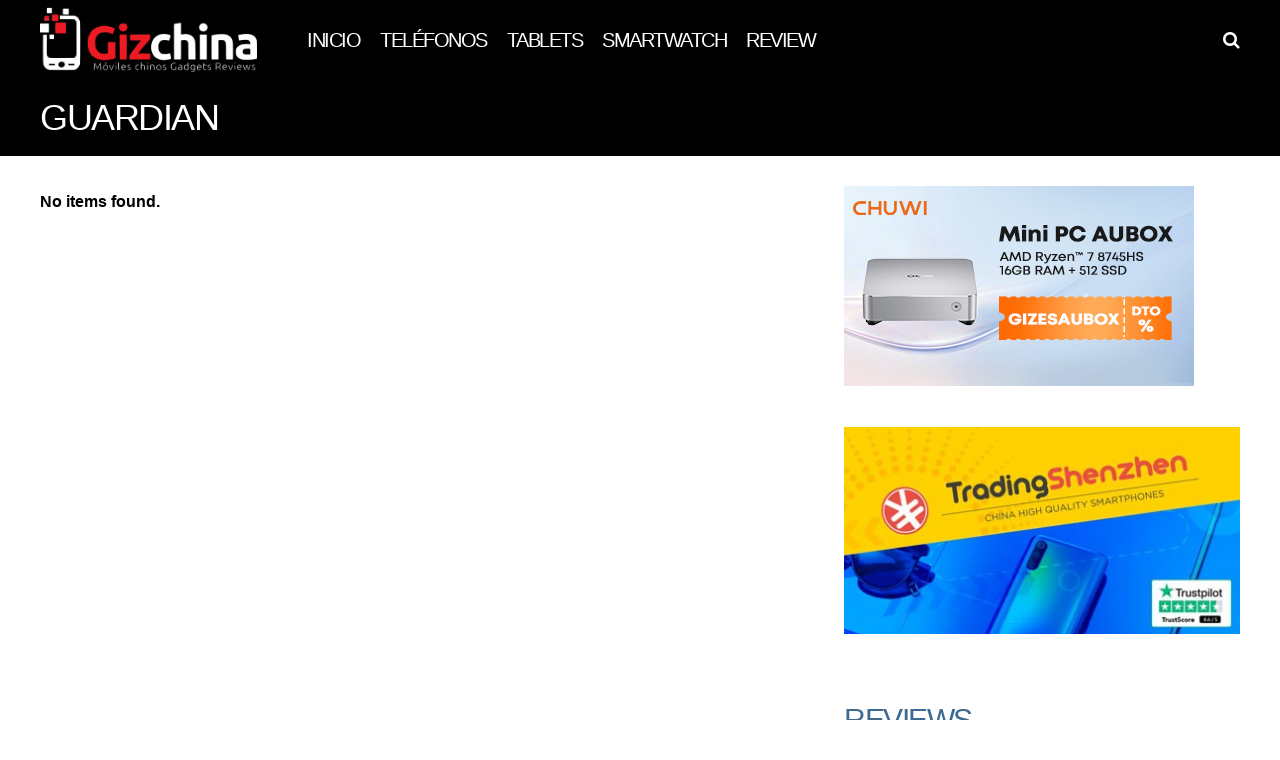

--- FILE ---
content_type: text/html; charset=UTF-8
request_url: https://gizchina.es/tag/guardian/
body_size: 18571
content:
<!DOCTYPE html><html lang="es" prefix="og: https://ogp.me/ns#"><head><script data-no-optimize="1">var litespeed_docref=sessionStorage.getItem("litespeed_docref");litespeed_docref&&(Object.defineProperty(document,"referrer",{get:function(){return litespeed_docref}}),sessionStorage.removeItem("litespeed_docref"));</script> <meta charset="UTF-8"><meta name="viewport" content="width=device-width, initial-scale=1"><style>img:is([sizes="auto" i], [sizes^="auto," i]) { contain-intrinsic-size: 3000px 1500px }</style><title>guardian archivos - GizChina.es</title><meta name="robots" content="follow, noindex"/><meta property="og:locale" content="es_ES" /><meta property="og:type" content="article" /><meta property="og:title" content="guardian archivos - GizChina.es" /><meta property="og:url" content="https://gizchina.es/tag/guardian/" /><meta property="og:site_name" content="Gizchina.es" /><meta property="og:image" content="https://gizchina.b-cdn.net/wp-content/uploads/2024/09/gizchinaaf.jpg" /><meta property="og:image:secure_url" content="https://gizchina.b-cdn.net/wp-content/uploads/2024/09/gizchinaaf.jpg" /><meta property="og:image:width" content="1200" /><meta property="og:image:height" content="402" /><meta property="og:image:alt" content="Logo Gizchina.es" /><meta property="og:image:type" content="image/jpeg" /><meta name="twitter:card" content="summary_large_image" /><meta name="twitter:title" content="guardian archivos - GizChina.es" /><meta name="twitter:image" content="https://gizchina.b-cdn.net/wp-content/uploads/2024/09/gizchinaaf.jpg" /> <script type="application/ld+json" class="rank-math-schema-pro">{"@context":"https://schema.org","@graph":[{"@type":"Person","@id":"https://gizchina.es/#person","name":"Gizchina.es","image":{"@type":"ImageObject","@id":"https://gizchina.es/#logo","url":"https://gizchina.b-cdn.net/wp-content/uploads/2024/09/gizchinaaf-cuadrado-transparente.png","contentUrl":"https://gizchina.b-cdn.net/wp-content/uploads/2024/09/gizchinaaf-cuadrado-transparente.png","caption":"Gizchina.es","inLanguage":"es","width":"1200","height":"1200"}},{"@type":"WebSite","@id":"https://gizchina.es/#website","url":"https://gizchina.es","name":"Gizchina.es","alternateName":"Gizchina","publisher":{"@id":"https://gizchina.es/#person"},"inLanguage":"es"},{"@type":"CollectionPage","@id":"https://gizchina.es/tag/guardian/#webpage","url":"https://gizchina.es/tag/guardian/","name":"guardian archivos - GizChina.es","isPartOf":{"@id":"https://gizchina.es/#website"},"inLanguage":"es"}]}</script> <link rel='dns-prefetch' href='//secure.gravatar.com' /><link rel='dns-prefetch' href='//www.googletagmanager.com' /><link rel='dns-prefetch' href='//stats.wp.com' /><link rel='dns-prefetch' href='//fonts.googleapis.com' /><link rel='dns-prefetch' href='//v0.wordpress.com' /><link rel='preconnect' href='https://gizchina.b-cdn.net' /><link rel='preconnect' href='https://fonts.gstatic.com' crossorigin /><link rel="alternate" type="application/rss+xml" title="GizChina.es &raquo; Feed" href="https://gizchina.es/feed/" /><link rel="alternate" type="application/rss+xml" title="GizChina.es &raquo; Feed de los comentarios" href="https://gizchina.es/comments/feed/" /> <script id="wpp-js" type="litespeed/javascript" data-src="https://gizchina.b-cdn.net/wp-content/plugins/wordpress-popular-posts/assets/js/wpp.min.js?ver=7.3.6" data-sampling="0" data-sampling-rate="100" data-api-url="https://gizchina.es/wp-json/wordpress-popular-posts" data-post-id="0" data-token="0c6eaadbc4" data-lang="0" data-debug="0"></script> <link rel="alternate" type="application/rss+xml" title="GizChina.es &raquo; Etiqueta guardian del feed" href="https://gizchina.es/tag/guardian/feed/" /><link data-optimized="2" rel="stylesheet" href="https://gizchina.b-cdn.net/wp-content/litespeed/css/c09e03953b9b741116588033c3a3b290.css?ver=8ac22" /><style id='classic-theme-styles-inline-css' type='text/css'>/*! This file is auto-generated */
.wp-block-button__link{color:#fff;background-color:#32373c;border-radius:9999px;box-shadow:none;text-decoration:none;padding:calc(.667em + 2px) calc(1.333em + 2px);font-size:1.125em}.wp-block-file__button{background:#32373c;color:#fff;text-decoration:none}</style><style id='wptelegram_widget-blocks-0-inline-css' type='text/css'>:root {--wptelegram-widget-join-link-bg-color: #389ce9;--wptelegram-widget-join-link-color: #fff}</style><style id='jetpack-sharing-buttons-style-inline-css' type='text/css'>.jetpack-sharing-buttons__services-list{display:flex;flex-direction:row;flex-wrap:wrap;gap:0;list-style-type:none;margin:5px;padding:0}.jetpack-sharing-buttons__services-list.has-small-icon-size{font-size:12px}.jetpack-sharing-buttons__services-list.has-normal-icon-size{font-size:16px}.jetpack-sharing-buttons__services-list.has-large-icon-size{font-size:24px}.jetpack-sharing-buttons__services-list.has-huge-icon-size{font-size:36px}@media print{.jetpack-sharing-buttons__services-list{display:none!important}}.editor-styles-wrapper .wp-block-jetpack-sharing-buttons{gap:0;padding-inline-start:0}ul.jetpack-sharing-buttons__services-list.has-background{padding:1.25em 2.375em}</style><style id='global-styles-inline-css' type='text/css'>:root{--wp--preset--aspect-ratio--square: 1;--wp--preset--aspect-ratio--4-3: 4/3;--wp--preset--aspect-ratio--3-4: 3/4;--wp--preset--aspect-ratio--3-2: 3/2;--wp--preset--aspect-ratio--2-3: 2/3;--wp--preset--aspect-ratio--16-9: 16/9;--wp--preset--aspect-ratio--9-16: 9/16;--wp--preset--color--black: #000000;--wp--preset--color--cyan-bluish-gray: #abb8c3;--wp--preset--color--white: #ffffff;--wp--preset--color--pale-pink: #f78da7;--wp--preset--color--vivid-red: #cf2e2e;--wp--preset--color--luminous-vivid-orange: #ff6900;--wp--preset--color--luminous-vivid-amber: #fcb900;--wp--preset--color--light-green-cyan: #7bdcb5;--wp--preset--color--vivid-green-cyan: #00d084;--wp--preset--color--pale-cyan-blue: #8ed1fc;--wp--preset--color--vivid-cyan-blue: #0693e3;--wp--preset--color--vivid-purple: #9b51e0;--wp--preset--gradient--vivid-cyan-blue-to-vivid-purple: linear-gradient(135deg,rgba(6,147,227,1) 0%,rgb(155,81,224) 100%);--wp--preset--gradient--light-green-cyan-to-vivid-green-cyan: linear-gradient(135deg,rgb(122,220,180) 0%,rgb(0,208,130) 100%);--wp--preset--gradient--luminous-vivid-amber-to-luminous-vivid-orange: linear-gradient(135deg,rgba(252,185,0,1) 0%,rgba(255,105,0,1) 100%);--wp--preset--gradient--luminous-vivid-orange-to-vivid-red: linear-gradient(135deg,rgba(255,105,0,1) 0%,rgb(207,46,46) 100%);--wp--preset--gradient--very-light-gray-to-cyan-bluish-gray: linear-gradient(135deg,rgb(238,238,238) 0%,rgb(169,184,195) 100%);--wp--preset--gradient--cool-to-warm-spectrum: linear-gradient(135deg,rgb(74,234,220) 0%,rgb(151,120,209) 20%,rgb(207,42,186) 40%,rgb(238,44,130) 60%,rgb(251,105,98) 80%,rgb(254,248,76) 100%);--wp--preset--gradient--blush-light-purple: linear-gradient(135deg,rgb(255,206,236) 0%,rgb(152,150,240) 100%);--wp--preset--gradient--blush-bordeaux: linear-gradient(135deg,rgb(254,205,165) 0%,rgb(254,45,45) 50%,rgb(107,0,62) 100%);--wp--preset--gradient--luminous-dusk: linear-gradient(135deg,rgb(255,203,112) 0%,rgb(199,81,192) 50%,rgb(65,88,208) 100%);--wp--preset--gradient--pale-ocean: linear-gradient(135deg,rgb(255,245,203) 0%,rgb(182,227,212) 50%,rgb(51,167,181) 100%);--wp--preset--gradient--electric-grass: linear-gradient(135deg,rgb(202,248,128) 0%,rgb(113,206,126) 100%);--wp--preset--gradient--midnight: linear-gradient(135deg,rgb(2,3,129) 0%,rgb(40,116,252) 100%);--wp--preset--font-size--small: 13px;--wp--preset--font-size--medium: 20px;--wp--preset--font-size--large: 36px;--wp--preset--font-size--x-large: 42px;--wp--preset--spacing--20: 0.44rem;--wp--preset--spacing--30: 0.67rem;--wp--preset--spacing--40: 1rem;--wp--preset--spacing--50: 1.5rem;--wp--preset--spacing--60: 2.25rem;--wp--preset--spacing--70: 3.38rem;--wp--preset--spacing--80: 5.06rem;--wp--preset--shadow--natural: 6px 6px 9px rgba(0, 0, 0, 0.2);--wp--preset--shadow--deep: 12px 12px 50px rgba(0, 0, 0, 0.4);--wp--preset--shadow--sharp: 6px 6px 0px rgba(0, 0, 0, 0.2);--wp--preset--shadow--outlined: 6px 6px 0px -3px rgba(255, 255, 255, 1), 6px 6px rgba(0, 0, 0, 1);--wp--preset--shadow--crisp: 6px 6px 0px rgba(0, 0, 0, 1);}:where(.is-layout-flex){gap: 0.5em;}:where(.is-layout-grid){gap: 0.5em;}body .is-layout-flex{display: flex;}.is-layout-flex{flex-wrap: wrap;align-items: center;}.is-layout-flex > :is(*, div){margin: 0;}body .is-layout-grid{display: grid;}.is-layout-grid > :is(*, div){margin: 0;}:where(.wp-block-columns.is-layout-flex){gap: 2em;}:where(.wp-block-columns.is-layout-grid){gap: 2em;}:where(.wp-block-post-template.is-layout-flex){gap: 1.25em;}:where(.wp-block-post-template.is-layout-grid){gap: 1.25em;}.has-black-color{color: var(--wp--preset--color--black) !important;}.has-cyan-bluish-gray-color{color: var(--wp--preset--color--cyan-bluish-gray) !important;}.has-white-color{color: var(--wp--preset--color--white) !important;}.has-pale-pink-color{color: var(--wp--preset--color--pale-pink) !important;}.has-vivid-red-color{color: var(--wp--preset--color--vivid-red) !important;}.has-luminous-vivid-orange-color{color: var(--wp--preset--color--luminous-vivid-orange) !important;}.has-luminous-vivid-amber-color{color: var(--wp--preset--color--luminous-vivid-amber) !important;}.has-light-green-cyan-color{color: var(--wp--preset--color--light-green-cyan) !important;}.has-vivid-green-cyan-color{color: var(--wp--preset--color--vivid-green-cyan) !important;}.has-pale-cyan-blue-color{color: var(--wp--preset--color--pale-cyan-blue) !important;}.has-vivid-cyan-blue-color{color: var(--wp--preset--color--vivid-cyan-blue) !important;}.has-vivid-purple-color{color: var(--wp--preset--color--vivid-purple) !important;}.has-black-background-color{background-color: var(--wp--preset--color--black) !important;}.has-cyan-bluish-gray-background-color{background-color: var(--wp--preset--color--cyan-bluish-gray) !important;}.has-white-background-color{background-color: var(--wp--preset--color--white) !important;}.has-pale-pink-background-color{background-color: var(--wp--preset--color--pale-pink) !important;}.has-vivid-red-background-color{background-color: var(--wp--preset--color--vivid-red) !important;}.has-luminous-vivid-orange-background-color{background-color: var(--wp--preset--color--luminous-vivid-orange) !important;}.has-luminous-vivid-amber-background-color{background-color: var(--wp--preset--color--luminous-vivid-amber) !important;}.has-light-green-cyan-background-color{background-color: var(--wp--preset--color--light-green-cyan) !important;}.has-vivid-green-cyan-background-color{background-color: var(--wp--preset--color--vivid-green-cyan) !important;}.has-pale-cyan-blue-background-color{background-color: var(--wp--preset--color--pale-cyan-blue) !important;}.has-vivid-cyan-blue-background-color{background-color: var(--wp--preset--color--vivid-cyan-blue) !important;}.has-vivid-purple-background-color{background-color: var(--wp--preset--color--vivid-purple) !important;}.has-black-border-color{border-color: var(--wp--preset--color--black) !important;}.has-cyan-bluish-gray-border-color{border-color: var(--wp--preset--color--cyan-bluish-gray) !important;}.has-white-border-color{border-color: var(--wp--preset--color--white) !important;}.has-pale-pink-border-color{border-color: var(--wp--preset--color--pale-pink) !important;}.has-vivid-red-border-color{border-color: var(--wp--preset--color--vivid-red) !important;}.has-luminous-vivid-orange-border-color{border-color: var(--wp--preset--color--luminous-vivid-orange) !important;}.has-luminous-vivid-amber-border-color{border-color: var(--wp--preset--color--luminous-vivid-amber) !important;}.has-light-green-cyan-border-color{border-color: var(--wp--preset--color--light-green-cyan) !important;}.has-vivid-green-cyan-border-color{border-color: var(--wp--preset--color--vivid-green-cyan) !important;}.has-pale-cyan-blue-border-color{border-color: var(--wp--preset--color--pale-cyan-blue) !important;}.has-vivid-cyan-blue-border-color{border-color: var(--wp--preset--color--vivid-cyan-blue) !important;}.has-vivid-purple-border-color{border-color: var(--wp--preset--color--vivid-purple) !important;}.has-vivid-cyan-blue-to-vivid-purple-gradient-background{background: var(--wp--preset--gradient--vivid-cyan-blue-to-vivid-purple) !important;}.has-light-green-cyan-to-vivid-green-cyan-gradient-background{background: var(--wp--preset--gradient--light-green-cyan-to-vivid-green-cyan) !important;}.has-luminous-vivid-amber-to-luminous-vivid-orange-gradient-background{background: var(--wp--preset--gradient--luminous-vivid-amber-to-luminous-vivid-orange) !important;}.has-luminous-vivid-orange-to-vivid-red-gradient-background{background: var(--wp--preset--gradient--luminous-vivid-orange-to-vivid-red) !important;}.has-very-light-gray-to-cyan-bluish-gray-gradient-background{background: var(--wp--preset--gradient--very-light-gray-to-cyan-bluish-gray) !important;}.has-cool-to-warm-spectrum-gradient-background{background: var(--wp--preset--gradient--cool-to-warm-spectrum) !important;}.has-blush-light-purple-gradient-background{background: var(--wp--preset--gradient--blush-light-purple) !important;}.has-blush-bordeaux-gradient-background{background: var(--wp--preset--gradient--blush-bordeaux) !important;}.has-luminous-dusk-gradient-background{background: var(--wp--preset--gradient--luminous-dusk) !important;}.has-pale-ocean-gradient-background{background: var(--wp--preset--gradient--pale-ocean) !important;}.has-electric-grass-gradient-background{background: var(--wp--preset--gradient--electric-grass) !important;}.has-midnight-gradient-background{background: var(--wp--preset--gradient--midnight) !important;}.has-small-font-size{font-size: var(--wp--preset--font-size--small) !important;}.has-medium-font-size{font-size: var(--wp--preset--font-size--medium) !important;}.has-large-font-size{font-size: var(--wp--preset--font-size--large) !important;}.has-x-large-font-size{font-size: var(--wp--preset--font-size--x-large) !important;}
:where(.wp-block-post-template.is-layout-flex){gap: 1.25em;}:where(.wp-block-post-template.is-layout-grid){gap: 1.25em;}
:where(.wp-block-columns.is-layout-flex){gap: 2em;}:where(.wp-block-columns.is-layout-grid){gap: 2em;}
:root :where(.wp-block-pullquote){font-size: 1.5em;line-height: 1.6;}</style><style id='wp-polls-inline-css' type='text/css'>.wp-polls .pollbar {
	margin: 1px;
	font-size: 6px;
	line-height: 8px;
	height: 8px;
	background-image: url('https://gizchina.b-cdn.net/wp-content/plugins/wp-polls/images/default/pollbg.gif');
	border: 1px solid #c8c8c8;
}</style><style id='ghostpool-style-inline-css' type='text/css'>#gp-desktop-nav .menu li.gp-megamenu > .sub-menu,#gp-desktop-nav .menu li.gp-tab-content-menu .sub-menu,#gp-desktop-nav .menu li.gp-content-menu .sub-menu {left: -247px;} #gp-main-header{height:80px;}.gp-active,.gp-theme #bbpress-forums .status-closed a{color: #000;}#gp-footer{background: -webkit-linear-gradient(left, #000 0%, #000 50%, #545454 51%, #545454 100%);background: linear-gradient(to right, #000 0%, #000 50%, #545454 51%, #545454 100%);}body:not(.gp-has-hub-header) #gp-page-header-video{padding-bottom: 130px;}#gp-cart-nav .widget_shopping_cart .cart_list li a.remove{color:#fff!important;}#gp-cart-nav .widget_shopping_cart .cart_list li a.remove:hover{color:#fed766!important;}@media only screen and (min-width: 1083px){
			.gp-header-overlay #gp-homepage-slider{margin-top: -80px;}
		}@media only screen and (max-width: 1023px){
			#gp-main-header{height:50px;}
		}@media only screen and (max-width: 767px){
		
				.gp-theme .gp-entry-title.gp-single-title{font-size:40px; line-height:42px; letter-spacing:-2.5px;} .gp-theme .gp-entry-header .gp-subtitle{font-size:20px; line-height:30px; letter-spacing:0px;}}</style><link rel="preload" as="style" href="https://fonts.googleapis.com/css?family=Open%20Sans:400,300,600%7CUnica%20One:400&#038;subset=latin&#038;display=swap&#038;ver=6.8.3" /><noscript><link rel="stylesheet" href="https://fonts.googleapis.com/css?family=Open%20Sans:400,300,600%7CUnica%20One:400&#038;subset=latin&#038;display=swap&#038;ver=6.8.3" /></noscript><script type="litespeed/javascript" data-src="https://gizchina.b-cdn.net/wp-includes/js/jquery/jquery.min.js" id="jquery-core-js"></script> <script id="ghostpool-voting-js-extra" type="litespeed/javascript">var ghostpool_voting={"ajaxurl":"https:\/\/gizchina.es\/wp-admin\/admin-ajax.php","nonce":"5aabbd55fc"}</script> 
 <script type="litespeed/javascript" data-src="https://www.googletagmanager.com/gtag/js?id=GT-57V7Q7L" id="google_gtagjs-js"></script> <script id="google_gtagjs-js-after" type="litespeed/javascript">window.dataLayer=window.dataLayer||[];function gtag(){dataLayer.push(arguments)}
gtag("set","linker",{"domains":["gizchina.es"]});gtag("js",new Date());gtag("set","developer_id.dZTNiMT",!0);gtag("config","GT-57V7Q7L")</script> <script></script><link rel="https://api.w.org/" href="https://gizchina.es/wp-json/" /><link rel="alternate" title="JSON" type="application/json" href="https://gizchina.es/wp-json/wp/v2/tags/920" /><link rel="EditURI" type="application/rsd+xml" title="RSD" href="https://gizchina.es/xmlrpc.php?rsd" /><meta name="generator" content="WordPress 6.8.3" /><meta name="generator" content="Site Kit by Google 1.170.0" /> <script src="https://cdn.onesignal.com/sdks/web/v16/OneSignalSDK.page.js" defer></script> <script type="litespeed/javascript">window.OneSignalDeferred=window.OneSignalDeferred||[];OneSignalDeferred.push(async function(OneSignal){await OneSignal.init({appId:"bfa56206-aa07-41a5-a5f2-0986026d656e",serviceWorkerOverrideForTypical:!0,path:"https://gizchina.es/wp-content/plugins/onesignal-free-web-push-notifications/sdk_files/",serviceWorkerParam:{scope:"/wp-content/plugins/onesignal-free-web-push-notifications/sdk_files/push/onesignal/"},serviceWorkerPath:"OneSignalSDKWorker.js",})});if(navigator.serviceWorker){navigator.serviceWorker.getRegistrations().then((registrations)=>{registrations.forEach((registration)=>{if(registration.active&&registration.active.scriptURL.includes('OneSignalSDKWorker.js.php')){registration.unregister().then((success)=>{if(success){console.log('OneSignalSW: Successfully unregistered:',registration.active.scriptURL)}else{console.log('OneSignalSW: Failed to unregister:',registration.active.scriptURL)}})}})}).catch((error)=>{console.error('Error fetching service worker registrations:',error)})}</script> <style>img#wpstats{display:none}</style><style id="wpp-loading-animation-styles">@-webkit-keyframes bgslide{from{background-position-x:0}to{background-position-x:-200%}}@keyframes bgslide{from{background-position-x:0}to{background-position-x:-200%}}.wpp-widget-block-placeholder,.wpp-shortcode-placeholder{margin:0 auto;width:60px;height:3px;background:#dd3737;background:linear-gradient(90deg,#dd3737 0%,#571313 10%,#dd3737 100%);background-size:200% auto;border-radius:3px;-webkit-animation:bgslide 1s infinite linear;animation:bgslide 1s infinite linear}</style><meta name="generator" content="Redux 4.4.11" /><meta name="generator" content="Powered by WPBakery Page Builder - drag and drop page builder for WordPress."/><style id="ghostpool_huber-dynamic-css" title="dynamic-css" class="redux-options-output">#gp-footer-image img{margin-top:0px;margin-right:0px;margin-bottom:-1px;margin-left:0px;}.gp-rating-color-1{background-color:#20dddb;}.gp-rating-color-2{background-color:#20dd7d;}.gp-rating-color-3{background-color:#fab43b;}.gp-rating-color-4{background-color:#fe7449;}.gp-rating-color-5{background-color:#fe4a49;}.gp-rating-slider-wrapper .gp-rating-unrated{background-image:url('https://gizchina.b-cdn.net/wp-content/themes/huber/lib/images/user-rating-slider-unrated.png');}.gp-rating-slider-wrapper .gp-rating-hover{background-image:url('https://gizchina.b-cdn.net/wp-content/themes/huber/lib/images/user-rating-slider-hover.png');}.gp-rating-slider-wrapper .gp-rating-rated{background-image:url('https://gizchina.b-cdn.net/wp-content/themes/huber/lib/images/user-rating-slider-rated.png');}body{background-color:#fff;}#gp-content-wrapper,#gp-content,#gp-hub-tabs .gp-container{background-color:#fff;}.gp-fullwidth-page-header:not(.gp-has-hub-header) #gp-content-wrapper{margin-top:-100px;}body{font-family:"Open Sans",Arial, Helvetica, sans-serif;text-transform:none;line-height:32px;letter-spacing:0px;font-weight:400;font-style:normal;color:#000;font-size:16px;}a{color:#fe4a49;}a:hover{color:#000;}h1{font-family:"Unica One",Arial, Helvetica, sans-serif;text-transform:uppercase;line-height:52px;letter-spacing:-1.5px;font-weight:400;font-style:normal;color:#000;font-size:48px;}h2{font-family:"Unica One",Arial, Helvetica, sans-serif;text-transform:uppercase;line-height:40px;letter-spacing:-1.5px;font-weight:400;font-style:normal;color:#000;font-size:36px;}h3{font-family:"Unica One",Arial, Helvetica, sans-serif;text-transform:uppercase;line-height:28px;letter-spacing:-1.5px;font-weight:400;font-style:normal;color:#000;font-size:24px;}h4{font-family:"Unica One",Arial, Helvetica, sans-serif;text-transform:uppercase;line-height:24px;letter-spacing:-1.5px;font-weight:400;font-style:normal;color:#000;font-size:20px;}h5{font-family:"Unica One",Arial, Helvetica, sans-serif;text-transform:uppercase;line-height:18px;letter-spacing:0px;font-weight:400;font-style:normal;color:#000;font-size:14px;}h6{font-family:"Unica One",Arial, Helvetica, sans-serif;text-transform:uppercase;line-height:16px;letter-spacing:0px;font-weight:400;font-style:normal;color:#000;font-size:12px;}#gp-copyright-text,.gp-rating-text,.gp-rating-avg-text,.gp-average-rating-score,.gp-site-rating-criteria-text,.gp-site-rating-selection,#gp-hub-fields,#gp-hub-cats,#gp-author-written-by,#gp-author-name,.gp-affiliates-box-post-title,.gp-affiliates-name,.gp-affiliates-price,#gp-hub-tabs-mobile-nav-button,.gp-average-rating-text,.gp-total-votes,.gp-your-rating-title,.gp-your-rating-text,.gp-rating-box-date,.gp-hub-field,#gp-good-title,#gp-bad-title,.gp-last-updated-title,.gp-rating-score,#gp-summary-title,.gp-sign-in-to-rate{font-family:"Unica One",Arial, Helvetica, sans-serif;text-transform:uppercase;}.gp-featured-caption, .gp-first-post-caption{background-color:rgba(62,106,145,0.4);}.gp-featured-caption-title, .gp-featured-caption-text, #gp-hub-fields, .gp-first-post-caption-title a, .gp-first-post-caption-title a:hover, .gp-first-post-caption-inner .gp-loop-meta, .gp-first-post-caption-inner .gp-loop-meta a{color:#fff;}.gp-featured-caption a{color:#ffd85c;}.gp-featured-caption a:hover{color:#fff;}.gp-hub-sub-header, .gp-blog-list .gp-section-loop-inner section, .gp-blog-vertical section, #gp-top-of-post, #gp-hub-tabs li, #buddypress ul.item-list, #buddypress ul.item-list li, .gp-theme #buddypress div.item-list-tabs ul li, .gp-login-or-left-line, .gp-login-or-right-line, .gp-sidebar,.gp-theme .widget.buddypress #friends-list li,.gp-theme .widget.buddypress #groups-list li,.gp-theme .widget.buddypress #members-list li,.gp-theme .bp-dynamic-block-container ul.item-list li{border-color:#eee;}.error404 .gp-search, #gp-new-search{background-color:#eee;}#gp-top-header{background-color:#000;}#gp-top-nav > ul > li > a{color:#fff;}#gp-top-nav > ul > li > a:hover{color:#fff;}#gp-main-header{background-color:#000000;}.gp-desktop-scrolling #gp-main-header{background-color:#000000;}#gp-desktop-nav > ul > li,#gp-profile-nav > ul > li,#gp-mobile-nav li{font-family:"Unica One",Arial, Helvetica, sans-serif;text-transform:uppercase;letter-spacing:-1.5px;font-weight:400;font-size:20px;}.gp-nav .menu li a{color:#fff;}.gp-nav .menu li a:hover{color:#fed766;}.gp-nav .sub-menu, .gp-nav .menu li .gp-menu-tabs li.gp-selected, #gp-mobile-nav{background-color:#00a3e7;}.gp-nav .sub-menu:before, .gp-nav .menu > li.menu-item-has-children:hover > a:before, .gp-nav .menu > li.gp-tab-content-menu:hover > a:before, .gp-nav .menu > li.gp-content-menu:hover > a:before{color:#00a3e7;}.gp-nav .gp-megamenu > .sub-menu > li > .gp-menu-header{color:#fed766;}.gp-nav .sub-menu li a,#gp-mobile-nav .menu li a,.gp-mobile-dropdown-icon,#gp-mobile-nav li a{color:#fff;}.gp-nav .sub-menu li a:hover,#gp-mobile-nav .menu li a:hover,.gp-mobile-dropdown-icon:hover,#gp-mobile-nav li a:hover{color:#fed766;}#gp-cart-button,#gp-search-button,#gp-social-nav > ul > li > a.fa, .gp-profile-link-icon{color:#fff;}#gp-cart-button:hover,#gp-search-button:hover,#gp-social-nav > ul > li > a.fa, .gp-profile-link-icon:hover{color:#fff;}.gp-open-nav #gp-nav-button-icon, .gp-open-nav #gp-nav-button-icon:before, .gp-open-nav #gp-nav-button-icon:after{background:#fff;}.gp-close-nav #gp-nav-button-icon:before{color:#fff;}#gp-search-box{background:#00a3e7;}#gp-search-box:before{color:#00a3e7;}.gp-nav .menu li a.gp-notification-counter, #gp-cart-counter{background:#3e6a91;}.gp-entry-title.gp-single-title{font-family:"Unica One",Arial, Helvetica, sans-serif;line-height:60px;letter-spacing:-4.5px;font-weight:400;font-style:normal;color:#000;font-size:60px;}.gp-subtitle{font-family:"Open Sans",Arial, Helvetica, sans-serif;line-height:32px;letter-spacing:0px;font-weight:300;font-style:normal;color:#999;font-size:22px;}.gp-related-wrapper > h3,#comments h3,.gp-hub-sub-header{font-family:"Unica One",Arial, Helvetica, sans-serif;line-height:30px;letter-spacing:-1.5px;font-weight:400;font-style:normal;color:#3e6a91;font-size:30px;}.gp-entry-meta,.gp-entry-meta a,.gp-entry-tags{color:#999;}#gp-author-info{background-color:#f8f8f8;}#gp-author-info{color:#000;}#gp-author-info a{color:#3e6a91;}#gp-author-info a:hover{color:#000;}blockquote{background-color:#fe4a49;}blockquote,blockquote a{color:#fff;}.gp-tooltip{background-color:#fe4a49;}.gp-tooltip::after{border-top-color:#fe4a49;}.gp-voting-container .gp-voting-up{background-color:#38b6bb;}.gp-voting-container .gp-voting-down{background-color:#fe4a49;}.gp-voting-container .gp-voting-up, .gp-voting-container .gp-voting-down{color:#fff;}#gp-page-title{background-color:#000;}#gp-page-title h1{font-family:"Unica One",Arial, Helvetica, sans-serif;text-transform:uppercase;line-height:36px;letter-spacing:-1.5px;font-weight:400;font-style:normal;color:#fff;font-size:36px;}#gp-page-title-subtitle{font-family:"Open Sans",Arial, Helvetica, sans-serif;text-transform:none;line-height:24px;letter-spacing:-0.5px;font-weight:400;font-style:normal;color:#fff;font-size:16px;}#gp-page-title-subtitle a{color:#fe4a49;}#gp-page-title-subtitle a:hover{color:#fff;}.gp-loop-title{font-family:"Open Sans",Arial, Helvetica, sans-serif;text-transform:none;font-weight:600;font-style:normal;}.gp-loop-title a{color:#000;}.gp-loop-title a:hover{color:#fe4a49;}.gp-loop-text{color:#000;}.gp-loop-meta, .gp-loop-meta a, #gp-breadcrumbs, #gp-breadcrumbs a, div.bbp-breadcrumb, div.bbp-breadcrumb a, .gp-comment-meta time{color:#999;}.gp-blog-masonry section{background-color:#eee;}#gp-hub-cats a{color:#ffd85c;}#gp-hub-cats a:hover{color:#fff;}#gp-hub-fields a{color:#fff;}#gp-hub-fields a:hover{color:#ffd85c;}#gp-hub-tabs li a{color:#000;}#gp-hub-tabs li a:hover, #gp-hub-tabs li a.gp-selected{color:#38b6bb;}#gp-summary{background-color:#191e1d;}#gp-summary-title, #gp-summary{color:#fff;}.widgettitle,.widgettitle a,.widget-title,.widget-title a,.wp-block-search__label{color:#3e6a91;}.widgettitle:hover,.widgettitle a:hover,.widget-title:hover,.widget-title a:hover,.wp-block-search__label:hover{color:#3e6a91;}.gp-ranking-counter{background-color:#3e6a91;}.gp-ranking-counter{color:#fff;}.gp-rating-box-details{background-color:#3e6a91;}.gp-rating-box-average-rating{background-color:#191e1d;}.gp-your-rating{background-color:rgba(62,106,145,0.8);}.gp-hub-fields{background-color:#2a4a68;}.gp-rating-box-widget, .gp-rating-box-title a{color:#fff;}.gp-rating-box-date, .gp-total-votes, .gp-your-rating-text, .gp-hub-field-list a, .gp-hub-field-list a:hover{color:#fed766;}input, textarea, .gp-theme #buddypress div.activity-comments form .ac-textarea, #buddypress form#whats-new-form textarea, .wp-block-search__input{background-color:#fff;}input, textarea, .gp-theme #buddypress div.activity-comments form .ac-textarea, #buddypress form#whats-new-form textarea, .wp-block-search__input{border-top:1px solid #ccc;border-bottom:1px solid #ccc;border-left:1px solid #ccc;border-right:1px solid #ccc;}input, textarea, .gp-theme #buddypress div.activity-comments form .ac-textarea, #buddypress div.activity-comments form textarea, #buddypress form#whats-new-form textarea, .wp-block-search__input{color:#000;}select{background-color:#fafafa;}select{border-top:5px solid #eee;border-bottom:5px solid #eee;border-left:5px solid #eee;border-right:5px solid #eee;}select{color:#3e6a91;}input[type="button"], input[type="submit"], input[type="reset"], button, .button, .wp-block-search__button, .gp-theme #buddypress .comment-reply-link, .gp-theme #buddypress .generic-button a, .gp-theme #buddypress a.button, .gp-theme #buddypress button, .gp-theme #buddypress input[type=button], .gp-theme #buddypress input[type=reset], .gp-theme #buddypress input[type=submit], .gp-theme #buddypress ul.button-nav li a, a.bp-title-button, .gp-theme #buddypress div.activity-meta a, .gp-theme #buddypress #reply-title small a, .gp-theme #buddypress a.bp-primary-action, .gp-theme #buddypress a.bp-secondary-action, .woocommerce #respond input#submit, .woocommerce a.button, .woocommerce button.button, .woocommerce input.button, #add_payment_method .wc-proceed-to-checkout a.checkout-button, .woocommerce-cart .wc-proceed-to-checkout a.checkout-button, .woocommerce-checkout .wc-proceed-to-checkout a.checkout-button, .woocommerce #respond input#submit.alt, .woocommerce a.button.alt, .woocommerce button.button.alt, .woocommerce input.button.alt, .woocommerce div.product form.cart .button{background-color:#38b6bb;}input[type="button"]:hover, input[type="submit"]:hover, input[type="reset"]:hover, button:hover, .button:hover, .wp-block-search__button:hover, .gp-theme #buddypress .comment-reply-link:hover, .gp-theme #buddypress a.button:focus, .gp-theme #buddypress a.button:hover, .gp-theme #buddypress button:hover, .gp-theme #buddypress div.generic-button a:hover, .gp-theme #buddypress input[type=button]:hover, .gp-theme #buddypress input[type=reset]:hover, .gp-theme #buddypress input[type=submit]:hover, .gp-theme #buddypress ul.button-nav li a:hover, .gp-theme #buddypress ul.button-nav li.current a, .gp-theme #buddypress div.activity-meta a:hover, .gp-theme #buddypress #reply-title small a:hover, .gp-theme #buddypress a.bp-primary-action:hover, .gp-theme #buddypress a.bp-secondary-action:hover, .woocommerce #respond input#submit:hover, .woocommerce a.button:hover, .woocommerce button.button:hover, .woocommerce input.button:hover, #add_payment_method .wc-proceed-to-checkout a.checkout-button:hover, .woocommerce-cart .wc-proceed-to-checkout a.checkout-button:hover, .woocommerce-checkout .wc-proceed-to-checkout a.checkout-button:hover, .woocommerce #respond input#submit.alt:hover, .woocommerce a.button.alt:hover, .woocommerce button.button.alt:hover, .woocommerce input.button.alt:hover, .woocommerce div.product form.cart .button:hover{background-color:#38b6bb;}input[type="button"],input[type="submit"],input[type="reset"],button,.button,input[type="button"]:hover,.wp-block-search__button,input[type="submit"]:hover,input[type="reset"]:hover,button:hover,.button:hover,.gp-theme #buddypress .comment-reply-link,.gp-theme #buddypress .generic-button a,.gp-theme #buddypress a.button,.gp-theme #buddypress button,.gp-theme #buddypress input[type=button],.gp-theme #buddypress input[type=reset],.gp-theme #buddypress input[type=submit],.gp-theme #buddypress ul.button-nav li a,a.bp-title-button, .gp-theme #buddypress div.activity-meta a, .gp-theme #buddypress #reply-title small a, .gp-theme #buddypress a.bp-primary-action, .gp-theme #buddypress a.bp-secondary-action,.gp-theme #buddypress .comment-reply-link:hover,.gp-theme #buddypress a.button:focus,.gp-theme #buddypress a.button:hover,.gp-theme #buddypress button:hover,.gp-theme #buddypress div.generic-button a:hover,.gp-theme #buddypress input[type=button]:hover,.gp-theme #buddypress input[type=reset]:hover,.gp-theme #buddypress input[type=submit]:hover,.gp-theme #buddypress ul.button-nav li a:hover,.gp-theme #buddypress ul.button-nav li.current a, .woocommerce #respond input#submit, .woocommerce a.button, .woocommerce button.button, .woocommerce input.button, .woocommerce #respond input#submit:hover, .woocommerce a.button:hover, .woocommerce button.button:hover, .woocommerce input.button:hover, #add_payment_method .wc-proceed-to-checkout a.checkout-button, .woocommerce-cart .wc-proceed-to-checkout a.checkout-button, .woocommerce-checkout .wc-proceed-to-checkout a.checkout-button, #add_payment_method .wc-proceed-to-checkout a.checkout-button:hover, .woocommerce-cart .wc-proceed-to-checkout a.checkout-button:hover, .woocommerce-checkout .wc-proceed-to-checkout a.checkout-button:hover, .woocommerce #respond input#submit.alt, .woocommerce a.button.alt, .woocommerce button.button.alt, .woocommerce input.button.alt,.woocommerce #respond input#submit.alt:hover, .woocommerce a.button.alt:hover, .woocommerce button.button.alt:hover, .woocommerce input.button.alt:hover, .woocommerce div.product form.cart .button, .woocommerce div.product form.cart .button:hover .woocommerce #respond input#submit.alt.disabled, 
.woocommerce #respond input#submit.alt.disabled:hover, 
.woocommerce #respond input#submit.alt:disabled,
.woocommerce #respond input#submit.alt:disabled:hover,
.woocommerce #respond input#submit.alt:disabled[disabled],
.woocommerce #respond input#submit.alt:disabled[disabled]:hover,
.woocommerce input.button:disabled,
.woocommerce input.button:disabled:hover, 
.woocommerce input.button:disabled[disabled],
.woocommerce input.button:disabled[disabled]:hover,
.woocommerce a.button.alt.disabled,
.woocommerce a.button.alt.disabled:hover,
.woocommerce a.button.alt:disabled,
.woocommerce a.button.alt:disabled:hover,
.woocommerce a.button.alt:disabled[disabled],
.woocommerce a.button.alt:disabled[disabled]:hover,
.woocommerce button.button.alt.disabled,
.woocommerce button.button.alt.disabled:hover,
.woocommerce button.button.alt:disabled,
.woocommerce button.button.alt:disabled:hover,
.woocommerce button.button.alt:disabled[disabled],
.woocommerce button.button.alt:disabled[disabled]:hover,
.woocommerce input.button.alt.disabled,
.woocommerce input.button.alt.disabled:hover,
.woocommerce input.button.alt:disabled,
.woocommerce input.button.alt:disabled:hover,
.woocommerce input.button.alt:disabled[disabled],
.woocommerce input.button.alt:disabled[disabled]:hover{font-family:"Unica One",Arial, Helvetica, sans-serif;color:#fff;}#gp-footer, #gp-copyright{background-color:#000;}#gp-footer-widgets{background-color:#545454;}#gp-copyright{border-right:10px solid #fed766;}#gp-copyright-text,#gp-copyright-text a{color:#999;}#gp-copyright-text:hover,#gp-copyright-text a:hover{color:#999;}#gp-footer-nav .menu > li > a{color:#fff;}#gp-footer-nav .menu > li > a:hover{color:#fed766;}.gp-footer-widget .widgettitle,.gp-footer-widget .widgettitle a,.gp-footer-widget .widget-title,.gp-footer-widget .widget-title a{color:#fff;}.gp-footer-widget .widgettitle:hover,.gp-footer-widget .widgettitle a:hover,.gp-footer-widget .widget-title:hover,.gp-footer-widget .widget-title a:hover{color:#fff;}.gp-footer-widget{color:#fff;}.gp-footer-widget a{color:#fed766;}.gp-footer-widget a:hover{color:#fff;}.gp-footer-widget ul li a,.gp-footer-widget .gp-loop-title a{color:#fff;}.gp-footer-widget ul li a:hover,.gp-footer-widget .gp-loop-title a:hover{color:#fed766;}#gp-to-top{background-color:#3e6a91;}#gp-to-top{color:#fff;}.gp-theme #buddypress div.item-list-tabs ul li a, .gp-theme #buddypress div.item-list-tabs ul li span{color:#000;}.gp-theme #buddypress div.item-list-tabs ul li a span{background-color:#000;}.gp-theme #buddypress div.item-list-tabs ul li a:hover, .gp-theme #buddypress div.item-list-tabs ul li.current a, .gp-theme #buddypress div.item-list-tabs ul li.selected a{color:#38b6bb;}.gp-theme #buddypress div.item-list-tabs ul li a:hover span, .gp-theme #buddypress div.item-list-tabs ul li.current a span, .gp-theme #buddypress div.item-list-tabs ul li.selected a span{background-color:#38b6bb;}.gp-theme #buddypress div.item-list-tabs#subnav{background-color:#f8f8f8;}.gp-theme #bbpress-forums .gp-forum-home.bbp-forums .bbp-has-subforums .bbp-forum-info > .bbp-forum-title, .gp-theme #bbpress-forums .bbp-topics .bbp-header, .gp-theme #bbpress-forums .bbp-replies .bbp-header, .gp-theme #bbpress-forums .bbp-search-results .bbp-header{background-color:#000;}.gp-theme #bbpress-forums .gp-forum-home.bbp-forums .bbp-has-subforums .bbp-forum-info > .bbp-forum-title, .gp-theme #bbpress-forums .bbp-topics .bbp-header, .gp-theme #bbpress-forums .bbp-replies .bbp-header, .gp-theme #bbpress-forums .bbp-search-results .bbp-header{color:#fff;}#bbpress-forums .bbp-forums-list li.odd-forum-row, #bbpress-forums div.odd, #bbpress-forums ul.odd{background-color:#fbfbfb;}#bbpress-forums .bbp-forums-list li.even-forum-row, #bbpress-forums div.even, #bbpress-forums ul.even{background-color:#fff;}.gp-theme #bbpress-forums .bbp-forums-list, .gp-theme #bbpress-forums div.bbp-reply-header, .gp-theme #bbpress-forums .gp-forum-home .bbp-forums-list li.odd-forum-row, .gp-theme #bbpress-forums .gp-forum-home .bbp-forums-list li.even-forum-row, .gp-theme #bbpress-forums li.bbp-body, .gp-theme #bbpress-forums li.bbp-body ul.forum, .gp-theme #bbpress-forums li.bbp-body ul.topic, .gp-theme #bbpress-forums .bbp-topics li.bbp-body, .gp-theme #bbpress-forums .bbp-replies li.bbp-body{border-color:#ddd;}.gp-theme #bbpress-forums div.bbp-forum-author .bbp-author-role, .gp-theme #bbpress-forums div.bbp-topic-author .bbp-author-role, .gp-theme #bbpress-forums div.bbp-reply-author .bbp-author-role{background-color:#FE4A48;}.gp-theme #bbpress-forums div.bbp-forum-author .bbp-author-role, .gp-theme #bbpress-forums div.bbp-topic-author .bbp-author-role, .gp-theme #bbpress-forums div.bbp-reply-author .bbp-author-role{color:#fff;}#gp-cart-nav .widget_shopping_cart{color:#fff;}#gp-cart-nav .widget_shopping_cart a{color:#fff;}#gp-cart-nav .widget_shopping_cart a:hover{color:#fed766;}#gp-cart-nav .widget_shopping_cart .buttons a{background-color:#3e6a91;}#gp-cart-nav .widget_shopping_cart .buttons a:hover{background-color:#000;}#gp-cart-nav .widget_shopping_cart .buttons a{font-family:"Unica One",Arial, Helvetica, sans-serif;color:#fff;}</style>
<noscript><style>.wpb_animate_when_almost_visible { opacity: 1; }</style></noscript></head><body class="archive tag tag-guardian tag-920 wp-theme-huber wp-child-theme-huber-child cstmsrch_ gp-theme gp-wide-layout gp-normal-scrolling gp-back-to-top-desktop gp-cart-button-disabled gp-search-button-all gp-social-nav-disabled gp-profile-nav-disabled gp-header-boxed gp-fixed-header-desktop gp-top-header-disabled gp-standard-page-header gp-right-sidebar gp-sticky-sidebars wpb-js-composer js-comp-ver-8.3.1 vc_responsive"><div id="gp-site-wrapper"><div id="gp-page-wrapper"><header id="gp-headers-container"><header id="gp-main-header" class="gp-header-boxed"><div class="gp-container"><div id="gp-header-left"><div id="gp-logo">
<a href="https://gizchina.es/" title="GizChina.es">
<img data-lazyloaded="1" src="[data-uri]" data-src="https://gizchina.b-cdn.net/wp-content/uploads/2024/05/gizchina-blanco.png" alt="GizChina.es" width="217" height="32" class="gp-desktop-logo" />
<img data-lazyloaded="1" src="[data-uri]" data-src="https://gizchina.b-cdn.net/wp-content/uploads/2024/05/gizchina-blanco.png" alt="GizChina.es" width="217" height="32" class="gp-scrolling-logo" />
<img data-lazyloaded="1" src="[data-uri]" data-src="https://gizchina.b-cdn.net/wp-content/uploads/2024/05/gizchina-blanco.png" alt="GizChina.es" width="133" height="20" class="gp-mobile-logo" />
</a></div></div><nav id="gp-desktop-nav" class="gp-nav"><ul id="menu-main" class="menu"><li id="nav-menu-item-81" class="gp-standard-menu  gp-columns-1 gp-show-all main-menu-item  menu-item-even menu-item-depth-0   menu-item menu-item-type-custom menu-item-object-custom menu-item-home"><a href="https://gizchina.es" class="menu-link main-menu-link">Inicio</a></li><li id="nav-menu-item-21671" class="gp-standard-menu  gp-columns-1 gp-show-all main-menu-item  menu-item-even menu-item-depth-0   menu-item menu-item-type-taxonomy menu-item-object-category"><a href="https://gizchina.es/category/telefonos/" class="menu-link main-menu-link">Teléfonos</a></li><li id="nav-menu-item-85" class="gp-standard-menu  gp-columns-1 gp-show-all main-menu-item  menu-item-even menu-item-depth-0   menu-item menu-item-type-taxonomy menu-item-object-category"><a href="https://gizchina.es/category/tablets/" class="menu-link main-menu-link">Tablets</a></li><li id="nav-menu-item-21661" class="gp-standard-menu  gp-columns-1 gp-show-all main-menu-item  menu-item-even menu-item-depth-0   menu-item menu-item-type-taxonomy menu-item-object-category"><a href="https://gizchina.es/category/smartwatch-2/" class="menu-link main-menu-link">Smartwatch</a></li><li id="nav-menu-item-21660" class="gp-standard-menu  gp-columns-1 gp-show-all main-menu-item  menu-item-even menu-item-depth-0   menu-item menu-item-type-taxonomy menu-item-object-category"><a href="https://gizchina.es/category/review-2/" class="menu-link main-menu-link">Review</a></li></ul></nav><div id="gp-header-right">
<a id="gp-search-button"></a><div id="gp-mobile-nav-button" class="gp-open-nav"><div id="gp-nav-button-icon"></div></div></div><div class="gp-clear"></div></div><div id="gp-search-box-wrapper" class="gp-container"><div id="gp-search-box"><form method="get" class="searchform" action="https://gizchina.es/">
<input type="text" name="s" class="gp-search-bar" placeholder="search" value="" /></form></div></div></header></header><div id="gp-fixed-header-padding"></div><nav id="gp-mobile-nav"><ul id="menu-main-1" class="menu"><li id="nav-menu-item-81" class="gp-standard-menu  gp-columns-1 gp-show-all main-menu-item  menu-item-even menu-item-depth-0   menu-item menu-item-type-custom menu-item-object-custom menu-item-home"><a href="https://gizchina.es" class="menu-link main-menu-link">Inicio</a></li><li id="nav-menu-item-21671" class="gp-standard-menu  gp-columns-1 gp-show-all main-menu-item  menu-item-even menu-item-depth-0   menu-item menu-item-type-taxonomy menu-item-object-category"><a href="https://gizchina.es/category/telefonos/" class="menu-link main-menu-link">Teléfonos</a></li><li id="nav-menu-item-85" class="gp-standard-menu  gp-columns-1 gp-show-all main-menu-item  menu-item-even menu-item-depth-0   menu-item menu-item-type-taxonomy menu-item-object-category"><a href="https://gizchina.es/category/tablets/" class="menu-link main-menu-link">Tablets</a></li><li id="nav-menu-item-21661" class="gp-standard-menu  gp-columns-1 gp-show-all main-menu-item  menu-item-even menu-item-depth-0   menu-item menu-item-type-taxonomy menu-item-object-category"><a href="https://gizchina.es/category/smartwatch-2/" class="menu-link main-menu-link">Smartwatch</a></li><li id="nav-menu-item-21660" class="gp-standard-menu  gp-columns-1 gp-show-all main-menu-item  menu-item-even menu-item-depth-0   menu-item menu-item-type-taxonomy menu-item-object-category"><a href="https://gizchina.es/category/review-2/" class="menu-link main-menu-link">Review</a></li></ul></nav><header id="gp-page-title"><div class="gp-container"><h1>
guardian</h1></div></header><div id="gp-content-wrapper" class="gp-container"><div id="gp-inner-container"><div id="gp-left-column"><div id="gp-content"><div class="gp-blog-wrapper gp-archive-wrapper gp-blog-list" data-type="taxonomy" data-format="gp-blog-list" data-orderby="newest" data-perpage="9" data-offset="" data-imagesizestandard="default" data-imagesizehub="default" data-imagesizereview="default" data-imagesizepreview="default" data-contentdisplay="excerpt" data-excerptlength="200" data-metareleasedate="1" data-metaauthor="" data-metadate="" data-metacommentcount="" data-metaviews="" data-metalikes="" data-metafollowers="" data-metacats="" data-metatags="" data-metahubfields="1" data-metasiterating="1" data-metauserrating="" data-readmorelink="disabled" data-pagination="page-numbers"><div class="gp-section-loop gp-ajax-loop">
<strong class="gp-no-items-found">No items found.</strong></div></div></div></div><aside id="gp-sidebar-right" class="gp-sidebar"><div id="block-9" class="widget widget_block"><a href="https://hubs.li/Q03t68rf0"><img data-lazyloaded="1" src="[data-uri]" width="350" height="200" decoding="async" data-src="https://gizchina.b-cdn.net/wp-content/uploads/2025/06/350-x-200.jpg" width=396></a></div><div id="block-7" class="widget widget_block"><a href="https://tradingshenzhen.com/en/?refs=146293" target="_blank"><img src ="https://gizchina.b-cdn.net/wp-content/uploads/2024/05/banner_trading.jpg"/></a></div><div id="text-6" class="widget widget_text"><div class="textwidget"><script type="litespeed/javascript" data-src="https://pagead2.googlesyndication.com/pagead/js/adsbygoogle.js?client=ca-pub-9989035719797901"
     crossorigin="anonymous"></script></div></div><div id="gp-showcase-posts-widget-2" class="widget gp-showcase-posts-widget"><div id="gp_showcase_wrapper_1" class="gp-showcase-wrapper gp-vc-element gp-blog-vertical gp-no-ranking " data-type="showcase" data-postid="" data-cats="222" data-hubfields="" data-posttypes="post" data-postassociation="disabled" data-ranking="gp-no-ranking" data-format="gp-blog-vertical" data-orderby="newest" data-releasedatefrom="" data-releasedateto="" data-perpage="5" data-offset="0" data-largeexcerptlength="0" data-smallexcerptlength="0" data-largemetareleasedate="" data-smallmetareleasedate="" data-largemetaauthor="" data-smallmetaauthor="" data-largemetadate="" data-smallmetadate="" data-largemetacommentcount="" data-smallmetacommentcount="0" data-largemetaviews="" data-smallmetaviews="" data-largemetalikes="" data-largemetafollowers="" data-smallmetafollowers="" data-smallmetalikes="" data-largemetacats="" data-smallmetacats="" data-largemetatags="" data-smallmetatags="" data-largemetahubfields="" data-smallmetahubfields="" data-largemetasiterating="" data-smallmetasiterating="" data-largemetauserrating="" data-smallmetauserrating="" data-largereadmorelink="disabled" data-smallreadmorelink="disabled" data-pagearrows="disabled" data-pagination="disabled"><div class="gp-widget-title"><h3 class="widgettitle">Reviews</h3></div><div class="gp-section-loop gp-ajax-loop"><div class="gp-section-loop-inner"><div class="gp-large-post"><section class="gp-post-item gp-standard-post post-169915 post type-post status-publish format-standard has-post-thumbnail category-consolas-2 category-noticias category-review-2 tag-consola tag-legion-go-s tag-lenovo tag-review tag-steamos"><div class="gp-post-thumbnail gp-loop-featured">
<a href="https://gizchina.es/2025/11/25/lenovo-legion-go-s-opinion/" title="Increíble funcionamiento de Lenovo Legion Go S, ¿merece la pena?">
<img data-lazyloaded="1" src="[data-uri]" width="576" height="356" data-src="https://gizchina.b-cdn.net/wp-content/uploads/2025/11/portada-review-Lenovo-legion-go-s-domotica-576x356.jpg" class="attachment-ghostpool-col-category-image size-ghostpool-col-category-image wp-post-image" alt="portada de la review de la lenovo legion go s" decoding="async" loading="lazy" data-srcset="https://gizchina.b-cdn.net/wp-content/uploads/2025/11/portada-review-Lenovo-legion-go-s-domotica-576x356.jpg 576w, https://gizchina.b-cdn.net/wp-content/uploads/2025/11/portada-review-Lenovo-legion-go-s-domotica-206x127.jpg 206w" data-sizes="auto, (max-width: 576px) 100vw, 576px" data-attachment-id="169917" data-permalink="https://gizchina.es/2025/11/25/lenovo-legion-go-s-opinion/portada-review-lenovo-legion-go-s-domotica/" data-orig-file="https://gizchina.b-cdn.net/wp-content/uploads/2025/11/portada-review-Lenovo-legion-go-s-domotica.jpg" data-orig-size="1920,1280" data-comments-opened="1" data-image-meta="{&quot;aperture&quot;:&quot;0&quot;,&quot;credit&quot;:&quot;&quot;,&quot;camera&quot;:&quot;&quot;,&quot;caption&quot;:&quot;&quot;,&quot;created_timestamp&quot;:&quot;0&quot;,&quot;copyright&quot;:&quot;&quot;,&quot;focal_length&quot;:&quot;0&quot;,&quot;iso&quot;:&quot;0&quot;,&quot;shutter_speed&quot;:&quot;0&quot;,&quot;title&quot;:&quot;&quot;,&quot;orientation&quot;:&quot;0&quot;}" data-image-title="portada-review-Lenovo-legion-go-s-domotica" data-image-description="" data-image-caption="" data-medium-file="https://gizchina.b-cdn.net/wp-content/uploads/2025/11/portada-review-Lenovo-legion-go-s-domotica-300x200.jpg" data-large-file="https://gizchina.b-cdn.net/wp-content/uploads/2025/11/portada-review-Lenovo-legion-go-s-domotica-1024x683.jpg" />
<span class="gp-loop-ratings">
</span>
</a></div><div class="gp-loop-content"><h2 class="gp-loop-title"><a href="https://gizchina.es/2025/11/25/lenovo-legion-go-s-opinion/" title="Increíble funcionamiento de Lenovo Legion Go S, ¿merece la pena?">Increíble funcionamiento de Lenovo Legion Go S, ¿merece la pena?</a></h2></div></section></div><div class="gp-small-posts"><section class="gp-post-item gp-standard-post post-166331 post type-post status-publish format-standard has-post-thumbnail category-cuktech category-review-2 tag-cuktech-15-ultra tag-powerbank tag-review"><div class="gp-loop-content"><h2 class="gp-loop-title"><a href="https://gizchina.es/2025/10/09/review-cuktech-15-ultra/" title="Review del Cuktech 15 Ultra: ¡No te quedes sin batería!">Review del Cuktech 15 Ultra: ¡No te quedes sin batería!</a></h2></div><span class="gp-loop-ratings">
</span></section><section class="gp-post-item gp-standard-post post-163869 post type-post status-publish format-standard has-post-thumbnail category-review-2 tag-pocket-4-pro tag-retro tag-retroid tag-review"><div class="gp-loop-content"><h2 class="gp-loop-title"><a href="https://gizchina.es/2025/08/28/buscas-retroconsola-portatil-echa-un-ojo-a-esta-retroid-pocket-4-pro/" title="¿Buscas retroconsola portátil? Echa un ojo a esta Retroid Pocket 4 Pro">¿Buscas retroconsola portátil? Echa un ojo a esta Retroid Pocket 4 Pro</a></h2></div><span class="gp-loop-ratings">
</span></section><section class="gp-post-item gp-standard-post post-163497 post type-post status-publish format-standard has-post-thumbnail category-camaras-2 category-insta360 category-review-2 tag-go-ultra tag-insta360 tag-presentacion-2 tag-review"><div class="gp-loop-content"><h2 class="gp-loop-title"><a href="https://gizchina.es/2025/08/21/insta360-go-ultra-presentacion-video/" title="Insta360 presenta la Go Ultra y ¡hemos podido probarla!">Insta360 presenta la Go Ultra y ¡hemos podido probarla!</a></h2></div><span class="gp-loop-ratings">
</span></section><section class="gp-post-item gp-standard-post post-161768 post type-post status-publish format-standard has-post-thumbnail category-consolas-2 category-review-2 tag-arcadem tag-mt6 tag-review"><div class="gp-loop-content"><h2 class="gp-loop-title"><a href="https://gizchina.es/2025/07/17/retro-consola-mt6-arcade-review/" title="Retro Consola MT6: Arcade y muchas consolas por 35€">Retro Consola MT6: Arcade y muchas consolas por 35€</a></h2></div><span class="gp-loop-ratings">
</span></section></div></div></div></div></div><div id="block-8" class="widget widget_block"><a href="http://es.dhgate.com/wholesale/tablet+pc.html target=_blank">Encuentra las mejores tabletas android desde China desde DHgate</a></div></aside></div><div class="gp-clear"></div></div><footer id="gp-footer"><div class="gp-container"><div id="gp-copyright"><div id="gp-footer-image">
<img data-lazyloaded="1" src="[data-uri]" data-src="https://gizchina.b-cdn.net/wp-content/uploads/2024/05/gizchina-blanco.png" width="217" height="32" alt="GizChina.es" /></div><div id="gp-copyright-text">
Gizchina.es 2024 CC BY 3.0 ES</div><nav id="gp-footer-nav" class="gp-nav"><ul id="menu-huber-footer-menu" class="menu"><li id="nav-menu-item-132185" class="gp-standard-menu  gp-columns-1 gp-show-all main-menu-item  menu-item-even menu-item-depth-0   menu-item menu-item-type-custom menu-item-object-custom"><a href="#" class="menu-link main-menu-link">Archive</a></li><li id="nav-menu-item-132139" class="gp-standard-menu  gp-columns-1 gp-show-all main-menu-item  menu-item-even menu-item-depth-0   menu-item menu-item-type-custom menu-item-object-custom"><a href="#" class="menu-link main-menu-link">Archive</a></li><li id="nav-menu-item-132186" class="gp-standard-menu  gp-columns-1 gp-show-all main-menu-item  menu-item-even menu-item-depth-0   menu-item menu-item-type-custom menu-item-object-custom"><a href="#" class="menu-link main-menu-link">Privacy</a></li><li id="nav-menu-item-132140" class="gp-standard-menu  gp-columns-1 gp-show-all main-menu-item  menu-item-even menu-item-depth-0   menu-item menu-item-type-custom menu-item-object-custom"><a href="#" class="menu-link main-menu-link">Privacy</a></li><li id="nav-menu-item-132187" class="gp-standard-menu  gp-columns-1 gp-show-all main-menu-item  menu-item-even menu-item-depth-0   menu-item menu-item-type-custom menu-item-object-custom"><a href="#" class="menu-link main-menu-link">Terms</a></li><li id="nav-menu-item-132141" class="gp-standard-menu  gp-columns-1 gp-show-all main-menu-item  menu-item-even menu-item-depth-0   menu-item menu-item-type-custom menu-item-object-custom"><a href="#" class="menu-link main-menu-link">Terms</a></li><li id="nav-menu-item-132142" class="gp-standard-menu  gp-columns-1 gp-show-all main-menu-item  menu-item-even menu-item-depth-0   menu-item menu-item-type-custom menu-item-object-custom"><a href="#" class="menu-link main-menu-link">DMCA</a></li><li id="nav-menu-item-132188" class="gp-standard-menu  gp-columns-1 gp-show-all main-menu-item  menu-item-even menu-item-depth-0   menu-item menu-item-type-custom menu-item-object-custom"><a href="#" class="menu-link main-menu-link">DMCA</a></li></ul></nav></div><div id="gp-footer-widgets"><div class="gp-footer-widget gp-footer-1 gp-footer-third"><div id="text-8" class="widget widget_text"><h3 class="widgettitle">Síguenos</h3><div class="textwidget"><ul><li><a href="https://www.youtube.com/@domoticaencasa" target="_blank" class="external" rel="nofollow">Youtube</a></li><li><a href="https://gizchina.es/feed">RSS</a></li><li><a href="https://www.facebook.com/Gizchinaes" target="_blank" class="external" rel="nofollow">Facebook</a></li><li><a href="https://twitter.com/Gizchinaes/" target="_blank" class="external" rel="nofollow">X</a></li></ul></div></div></div><div class="gp-footer-widget gp-footer-2 gp-footer-third"><div id="block-3" class="widget widget_block"></div></div><div class="gp-footer-widget gp-footer-3 gp-footer-third"><div id="text-10" class="widget widget_text"><h3 class="widgettitle">Webs del Grupo</h3><div class="textwidget"><ul><li><a href="https://domoticaencasa.es/" target="_blank" class="external" rel="nofollow">Domótica en Casa</a></li><li><a href="https://masquedron.es/" target="_blank" class="external" rel="nofollow">Más que Drones</a></li><li><a href="https://www.edubox.org/" target="_blank" class="external" rel="nofollow">EduBox</a></li></ul></div></div></div></div></div></footer><div class="gp-clear"></div></div></div><div id="login"><div id="gp-login-modal">
<a href="#" id="gp-login-close"></a><div class="gp-login-form-wrapper"><h3>Sign In</h3><form name="loginform" class="gp-login-form" action="https://gizchina.es/wp-login.php" method="post"><p class="username"><input type="text" name="log" class="user_login" value="" size="20" placeholder="Username Or Email" required /></p><p class="password"><input type="password" name="pwd" class="user_pass" size="20" placeholder="Password" required /></p><p class="rememberme"><input name="rememberme" class="rememberme" type="checkbox" checked="checked" value="forever" /> Remember Me</p>
<span class="gp-login-results" data-verify="Verifying..."></span>
<input type="submit" name="wp-submit" class="wp-submit" value="Sign In" /><span class="gp-login-links">
<a href="#" class="gp-lost-password-link">Lost Password</a>
</span>
<input type="hidden" name="action" value="ghostpool_login" />
<input type="hidden" id="ghostpool_login_nonce" name="ghostpool_login_nonce" value="da839c3c60" /><input type="hidden" name="_wp_http_referer" value="/tag/guardian/" /></form></div><div class="gp-lost-password-form-wrapper"><h3>Lost Password</h3><form name="lostpasswordform" class="gp-lost-password-form" action="#" method="post"><p id="gp-login-desc">Please enter your username or email address. You will receive a link to create a new password via email.</p><p><input type="text" name="user_login" class="user_login" value="" size="20" placeholder="Username or Email" required /></p>
<span class="gp-login-results" data-verify="Verifying..."></span>
<input type="submit" name="wp-submit" class="wp-submit" value="Reset Password" />
<span class="gp-login-links">
<a href="#" class="gp-login-link">Sign In</a>
</span>
<input type="hidden" name="action" value="ghostpool_lost_password" />
<input type="hidden" id="ghostpool_lost_password_nonce" name="ghostpool_lost_password_nonce" value="1d55840320" /><input type="hidden" name="_wp_http_referer" value="/tag/guardian/" /></form></div></div></div> <script type="speculationrules">{"prefetch":[{"source":"document","where":{"and":[{"href_matches":"\/*"},{"not":{"href_matches":["\/wp-*.php","\/wp-admin\/*","\/wp-content\/uploads\/*","\/wp-content\/*","\/wp-content\/plugins\/*","\/wp-content\/themes\/huber-child\/*","\/wp-content\/themes\/huber\/*","\/*\\?(.+)"]}},{"not":{"selector_matches":"a[rel~=\"nofollow\"]"}},{"not":{"selector_matches":".no-prefetch, .no-prefetch a"}}]},"eagerness":"conservative"}]}</script> <div data-theiaStickySidebar-sidebarSelector='".gp-sidebar"'
data-theiaStickySidebar-options='{"containerSelector":".gp-inner-container","additionalMarginTop":100,"additionalMarginBottom":20,"updateSidebarHeight":false,"minWidth":1081,"sidebarBehavior":"modern","disableOnResponsiveLayouts":true}'></div> <script type="module" src="https://gizchina.b-cdn.net/wp-content/plugins/wptelegram-widget/assets/build/dist/public-BuaRxp9K.js" id="wptelegram_widget-public-js"></script> <script id="wp-polls-js-extra" type="litespeed/javascript">var pollsL10n={"ajax_url":"https:\/\/gizchina.es\/wp-admin\/admin-ajax.php","text_wait":"Tu \u00faltima petici\u00f3n a\u00fan est\u00e1 proces\u00e1ndose. Por favor, espera un momento\u2026","text_valid":"Por favor, elige una respuesta v\u00e1lida para la encuesta.","text_multiple":"N\u00famero m\u00e1ximo de opciones permitidas: ","show_loading":"1","show_fading":"1"}</script> <script id="jquery-ui-datepicker-js-after" type="litespeed/javascript">jQuery(function(jQuery){jQuery.datepicker.setDefaults({"closeText":"Cerrar","currentText":"Hoy","monthNames":["enero","febrero","marzo","abril","mayo","junio","julio","agosto","septiembre","octubre","noviembre","diciembre"],"monthNamesShort":["Ene","Feb","Mar","Abr","May","Jun","Jul","Ago","Sep","Oct","Nov","Dic"],"nextText":"Siguiente","prevText":"Anterior","dayNames":["domingo","lunes","martes","mi\u00e9rcoles","jueves","viernes","s\u00e1bado"],"dayNamesShort":["Dom","Lun","Mar","Mi\u00e9","Jue","Vie","S\u00e1b"],"dayNamesMin":["D","L","M","X","J","V","S"],"dateFormat":"d MM, yy","firstDay":1,"isRTL":!1})})</script> <script id="ghostpool-custom-js-extra" type="litespeed/javascript">var ghostpool_script={"lightbox":"group_images","url":"https:\/\/gizchina.es\/tag\/guardian\/","max_num_pages":"0","get_template_directory_uri":"https:\/\/gizchina.b-cdn.net\/wp-content\/themes\/huber"}</script> <script id="mediaelement-core-js-before" type="litespeed/javascript">var mejsL10n={"language":"es","strings":{"mejs.download-file":"Descargar archivo","mejs.install-flash":"Est\u00e1s usando un navegador que no tiene Flash activo o instalado. Por favor, activa el componente del reproductor Flash o descarga la \u00faltima versi\u00f3n desde https:\/\/get.adobe.com\/flashplayer\/","mejs.fullscreen":"Pantalla completa","mejs.play":"Reproducir","mejs.pause":"Pausa","mejs.time-slider":"Control de tiempo","mejs.time-help-text":"Usa las teclas de direcci\u00f3n izquierda\/derecha para avanzar un segundo y las flechas arriba\/abajo para avanzar diez segundos.","mejs.live-broadcast":"Transmisi\u00f3n en vivo","mejs.volume-help-text":"Utiliza las teclas de flecha arriba\/abajo para aumentar o disminuir el volumen.","mejs.unmute":"Activar el sonido","mejs.mute":"Silenciar","mejs.volume-slider":"Control de volumen","mejs.video-player":"Reproductor de v\u00eddeo","mejs.audio-player":"Reproductor de audio","mejs.captions-subtitles":"Pies de foto \/ Subt\u00edtulos","mejs.captions-chapters":"Cap\u00edtulos","mejs.none":"Ninguna","mejs.afrikaans":"Afrik\u00e1ans","mejs.albanian":"Albano","mejs.arabic":"\u00c1rabe","mejs.belarusian":"Bielorruso","mejs.bulgarian":"B\u00falgaro","mejs.catalan":"Catal\u00e1n","mejs.chinese":"Chino","mejs.chinese-simplified":"Chino (Simplificado)","mejs.chinese-traditional":"Chino (Tradicional)","mejs.croatian":"Croata","mejs.czech":"Checo","mejs.danish":"Dan\u00e9s","mejs.dutch":"Neerland\u00e9s","mejs.english":"Ingl\u00e9s","mejs.estonian":"Estonio","mejs.filipino":"Filipino","mejs.finnish":"Fin\u00e9s","mejs.french":"Franc\u00e9s","mejs.galician":"Gallego","mejs.german":"Alem\u00e1n","mejs.greek":"Griego","mejs.haitian-creole":"Creole haitiano","mejs.hebrew":"Hebreo","mejs.hindi":"Indio","mejs.hungarian":"H\u00fangaro","mejs.icelandic":"Island\u00e9s","mejs.indonesian":"Indonesio","mejs.irish":"Irland\u00e9s","mejs.italian":"Italiano","mejs.japanese":"Japon\u00e9s","mejs.korean":"Coreano","mejs.latvian":"Let\u00f3n","mejs.lithuanian":"Lituano","mejs.macedonian":"Macedonio","mejs.malay":"Malayo","mejs.maltese":"Malt\u00e9s","mejs.norwegian":"Noruego","mejs.persian":"Persa","mejs.polish":"Polaco","mejs.portuguese":"Portugu\u00e9s","mejs.romanian":"Rumano","mejs.russian":"Ruso","mejs.serbian":"Serbio","mejs.slovak":"Eslovaco","mejs.slovenian":"Esloveno","mejs.spanish":"Espa\u00f1ol","mejs.swahili":"Swahili","mejs.swedish":"Sueco","mejs.tagalog":"Tagalo","mejs.thai":"Tailand\u00e9s","mejs.turkish":"Turco","mejs.ukrainian":"Ukraniano","mejs.vietnamese":"Vietnamita","mejs.welsh":"Gal\u00e9s","mejs.yiddish":"Yiddish"}}</script> <script id="mediaelement-js-extra" type="litespeed/javascript">var _wpmejsSettings={"pluginPath":"\/wp-includes\/js\/mediaelement\/","classPrefix":"mejs-","stretching":"responsive","audioShortcodeLibrary":"mediaelement","videoShortcodeLibrary":"mediaelement"}</script> <script id="ghostpool-ajax-loop-js-extra" type="litespeed/javascript">var ghostpool_ajax_loop={"ajaxurl":"https:\/\/gizchina.es\/wp-admin\/admin-ajax.php","nonce":"46c26b0b60","querystring":"tag=guardian"}</script> <script id="gp-user-ratings-js-extra" type="litespeed/javascript">var ghostpool_rating={"post_id":"","ajaxurl":"https:\/\/gizchina.es\/wp-admin\/admin-ajax.php","rating_number":"10","rating_width":"233","rated":"","position":"","rating":""}</script> <script id="jetpack-stats-js-before" type="litespeed/javascript">_stq=window._stq||[];_stq.push(["view",{"v":"ext","blog":"55117331","post":"0","tz":"1","srv":"gizchina.es","arch_tag":"guardian","arch_results":"0","j":"1:15.4"}]);_stq.push(["clickTrackerInit","55117331","0"])</script> <script type="text/javascript" src="https://stats.wp.com/e-202604.js" id="jetpack-stats-js" defer="defer" data-wp-strategy="defer"></script> <script></script><script type="text/javascript"></script><script data-no-optimize="1">window.lazyLoadOptions=Object.assign({},{threshold:300},window.lazyLoadOptions||{});!function(t,e){"object"==typeof exports&&"undefined"!=typeof module?module.exports=e():"function"==typeof define&&define.amd?define(e):(t="undefined"!=typeof globalThis?globalThis:t||self).LazyLoad=e()}(this,function(){"use strict";function e(){return(e=Object.assign||function(t){for(var e=1;e<arguments.length;e++){var n,a=arguments[e];for(n in a)Object.prototype.hasOwnProperty.call(a,n)&&(t[n]=a[n])}return t}).apply(this,arguments)}function o(t){return e({},at,t)}function l(t,e){return t.getAttribute(gt+e)}function c(t){return l(t,vt)}function s(t,e){return function(t,e,n){e=gt+e;null!==n?t.setAttribute(e,n):t.removeAttribute(e)}(t,vt,e)}function i(t){return s(t,null),0}function r(t){return null===c(t)}function u(t){return c(t)===_t}function d(t,e,n,a){t&&(void 0===a?void 0===n?t(e):t(e,n):t(e,n,a))}function f(t,e){et?t.classList.add(e):t.className+=(t.className?" ":"")+e}function _(t,e){et?t.classList.remove(e):t.className=t.className.replace(new RegExp("(^|\\s+)"+e+"(\\s+|$)")," ").replace(/^\s+/,"").replace(/\s+$/,"")}function g(t){return t.llTempImage}function v(t,e){!e||(e=e._observer)&&e.unobserve(t)}function b(t,e){t&&(t.loadingCount+=e)}function p(t,e){t&&(t.toLoadCount=e)}function n(t){for(var e,n=[],a=0;e=t.children[a];a+=1)"SOURCE"===e.tagName&&n.push(e);return n}function h(t,e){(t=t.parentNode)&&"PICTURE"===t.tagName&&n(t).forEach(e)}function a(t,e){n(t).forEach(e)}function m(t){return!!t[lt]}function E(t){return t[lt]}function I(t){return delete t[lt]}function y(e,t){var n;m(e)||(n={},t.forEach(function(t){n[t]=e.getAttribute(t)}),e[lt]=n)}function L(a,t){var o;m(a)&&(o=E(a),t.forEach(function(t){var e,n;e=a,(t=o[n=t])?e.setAttribute(n,t):e.removeAttribute(n)}))}function k(t,e,n){f(t,e.class_loading),s(t,st),n&&(b(n,1),d(e.callback_loading,t,n))}function A(t,e,n){n&&t.setAttribute(e,n)}function O(t,e){A(t,rt,l(t,e.data_sizes)),A(t,it,l(t,e.data_srcset)),A(t,ot,l(t,e.data_src))}function w(t,e,n){var a=l(t,e.data_bg_multi),o=l(t,e.data_bg_multi_hidpi);(a=nt&&o?o:a)&&(t.style.backgroundImage=a,n=n,f(t=t,(e=e).class_applied),s(t,dt),n&&(e.unobserve_completed&&v(t,e),d(e.callback_applied,t,n)))}function x(t,e){!e||0<e.loadingCount||0<e.toLoadCount||d(t.callback_finish,e)}function M(t,e,n){t.addEventListener(e,n),t.llEvLisnrs[e]=n}function N(t){return!!t.llEvLisnrs}function z(t){if(N(t)){var e,n,a=t.llEvLisnrs;for(e in a){var o=a[e];n=e,o=o,t.removeEventListener(n,o)}delete t.llEvLisnrs}}function C(t,e,n){var a;delete t.llTempImage,b(n,-1),(a=n)&&--a.toLoadCount,_(t,e.class_loading),e.unobserve_completed&&v(t,n)}function R(i,r,c){var l=g(i)||i;N(l)||function(t,e,n){N(t)||(t.llEvLisnrs={});var a="VIDEO"===t.tagName?"loadeddata":"load";M(t,a,e),M(t,"error",n)}(l,function(t){var e,n,a,o;n=r,a=c,o=u(e=i),C(e,n,a),f(e,n.class_loaded),s(e,ut),d(n.callback_loaded,e,a),o||x(n,a),z(l)},function(t){var e,n,a,o;n=r,a=c,o=u(e=i),C(e,n,a),f(e,n.class_error),s(e,ft),d(n.callback_error,e,a),o||x(n,a),z(l)})}function T(t,e,n){var a,o,i,r,c;t.llTempImage=document.createElement("IMG"),R(t,e,n),m(c=t)||(c[lt]={backgroundImage:c.style.backgroundImage}),i=n,r=l(a=t,(o=e).data_bg),c=l(a,o.data_bg_hidpi),(r=nt&&c?c:r)&&(a.style.backgroundImage='url("'.concat(r,'")'),g(a).setAttribute(ot,r),k(a,o,i)),w(t,e,n)}function G(t,e,n){var a;R(t,e,n),a=e,e=n,(t=Et[(n=t).tagName])&&(t(n,a),k(n,a,e))}function D(t,e,n){var a;a=t,(-1<It.indexOf(a.tagName)?G:T)(t,e,n)}function S(t,e,n){var a;t.setAttribute("loading","lazy"),R(t,e,n),a=e,(e=Et[(n=t).tagName])&&e(n,a),s(t,_t)}function V(t){t.removeAttribute(ot),t.removeAttribute(it),t.removeAttribute(rt)}function j(t){h(t,function(t){L(t,mt)}),L(t,mt)}function F(t){var e;(e=yt[t.tagName])?e(t):m(e=t)&&(t=E(e),e.style.backgroundImage=t.backgroundImage)}function P(t,e){var n;F(t),n=e,r(e=t)||u(e)||(_(e,n.class_entered),_(e,n.class_exited),_(e,n.class_applied),_(e,n.class_loading),_(e,n.class_loaded),_(e,n.class_error)),i(t),I(t)}function U(t,e,n,a){var o;n.cancel_on_exit&&(c(t)!==st||"IMG"===t.tagName&&(z(t),h(o=t,function(t){V(t)}),V(o),j(t),_(t,n.class_loading),b(a,-1),i(t),d(n.callback_cancel,t,e,a)))}function $(t,e,n,a){var o,i,r=(i=t,0<=bt.indexOf(c(i)));s(t,"entered"),f(t,n.class_entered),_(t,n.class_exited),o=t,i=a,n.unobserve_entered&&v(o,i),d(n.callback_enter,t,e,a),r||D(t,n,a)}function q(t){return t.use_native&&"loading"in HTMLImageElement.prototype}function H(t,o,i){t.forEach(function(t){return(a=t).isIntersecting||0<a.intersectionRatio?$(t.target,t,o,i):(e=t.target,n=t,a=o,t=i,void(r(e)||(f(e,a.class_exited),U(e,n,a,t),d(a.callback_exit,e,n,t))));var e,n,a})}function B(e,n){var t;tt&&!q(e)&&(n._observer=new IntersectionObserver(function(t){H(t,e,n)},{root:(t=e).container===document?null:t.container,rootMargin:t.thresholds||t.threshold+"px"}))}function J(t){return Array.prototype.slice.call(t)}function K(t){return t.container.querySelectorAll(t.elements_selector)}function Q(t){return c(t)===ft}function W(t,e){return e=t||K(e),J(e).filter(r)}function X(e,t){var n;(n=K(e),J(n).filter(Q)).forEach(function(t){_(t,e.class_error),i(t)}),t.update()}function t(t,e){var n,a,t=o(t);this._settings=t,this.loadingCount=0,B(t,this),n=t,a=this,Y&&window.addEventListener("online",function(){X(n,a)}),this.update(e)}var Y="undefined"!=typeof window,Z=Y&&!("onscroll"in window)||"undefined"!=typeof navigator&&/(gle|ing|ro)bot|crawl|spider/i.test(navigator.userAgent),tt=Y&&"IntersectionObserver"in window,et=Y&&"classList"in document.createElement("p"),nt=Y&&1<window.devicePixelRatio,at={elements_selector:".lazy",container:Z||Y?document:null,threshold:300,thresholds:null,data_src:"src",data_srcset:"srcset",data_sizes:"sizes",data_bg:"bg",data_bg_hidpi:"bg-hidpi",data_bg_multi:"bg-multi",data_bg_multi_hidpi:"bg-multi-hidpi",data_poster:"poster",class_applied:"applied",class_loading:"litespeed-loading",class_loaded:"litespeed-loaded",class_error:"error",class_entered:"entered",class_exited:"exited",unobserve_completed:!0,unobserve_entered:!1,cancel_on_exit:!0,callback_enter:null,callback_exit:null,callback_applied:null,callback_loading:null,callback_loaded:null,callback_error:null,callback_finish:null,callback_cancel:null,use_native:!1},ot="src",it="srcset",rt="sizes",ct="poster",lt="llOriginalAttrs",st="loading",ut="loaded",dt="applied",ft="error",_t="native",gt="data-",vt="ll-status",bt=[st,ut,dt,ft],pt=[ot],ht=[ot,ct],mt=[ot,it,rt],Et={IMG:function(t,e){h(t,function(t){y(t,mt),O(t,e)}),y(t,mt),O(t,e)},IFRAME:function(t,e){y(t,pt),A(t,ot,l(t,e.data_src))},VIDEO:function(t,e){a(t,function(t){y(t,pt),A(t,ot,l(t,e.data_src))}),y(t,ht),A(t,ct,l(t,e.data_poster)),A(t,ot,l(t,e.data_src)),t.load()}},It=["IMG","IFRAME","VIDEO"],yt={IMG:j,IFRAME:function(t){L(t,pt)},VIDEO:function(t){a(t,function(t){L(t,pt)}),L(t,ht),t.load()}},Lt=["IMG","IFRAME","VIDEO"];return t.prototype={update:function(t){var e,n,a,o=this._settings,i=W(t,o);{if(p(this,i.length),!Z&&tt)return q(o)?(e=o,n=this,i.forEach(function(t){-1!==Lt.indexOf(t.tagName)&&S(t,e,n)}),void p(n,0)):(t=this._observer,o=i,t.disconnect(),a=t,void o.forEach(function(t){a.observe(t)}));this.loadAll(i)}},destroy:function(){this._observer&&this._observer.disconnect(),K(this._settings).forEach(function(t){I(t)}),delete this._observer,delete this._settings,delete this.loadingCount,delete this.toLoadCount},loadAll:function(t){var e=this,n=this._settings;W(t,n).forEach(function(t){v(t,e),D(t,n,e)})},restoreAll:function(){var e=this._settings;K(e).forEach(function(t){P(t,e)})}},t.load=function(t,e){e=o(e);D(t,e)},t.resetStatus=function(t){i(t)},t}),function(t,e){"use strict";function n(){e.body.classList.add("litespeed_lazyloaded")}function a(){console.log("[LiteSpeed] Start Lazy Load"),o=new LazyLoad(Object.assign({},t.lazyLoadOptions||{},{elements_selector:"[data-lazyloaded]",callback_finish:n})),i=function(){o.update()},t.MutationObserver&&new MutationObserver(i).observe(e.documentElement,{childList:!0,subtree:!0,attributes:!0})}var o,i;t.addEventListener?t.addEventListener("load",a,!1):t.attachEvent("onload",a)}(window,document);</script><script data-no-optimize="1">window.litespeed_ui_events=window.litespeed_ui_events||["mouseover","click","keydown","wheel","touchmove","touchstart"];var urlCreator=window.URL||window.webkitURL;function litespeed_load_delayed_js_force(){console.log("[LiteSpeed] Start Load JS Delayed"),litespeed_ui_events.forEach(e=>{window.removeEventListener(e,litespeed_load_delayed_js_force,{passive:!0})}),document.querySelectorAll("iframe[data-litespeed-src]").forEach(e=>{e.setAttribute("src",e.getAttribute("data-litespeed-src"))}),"loading"==document.readyState?window.addEventListener("DOMContentLoaded",litespeed_load_delayed_js):litespeed_load_delayed_js()}litespeed_ui_events.forEach(e=>{window.addEventListener(e,litespeed_load_delayed_js_force,{passive:!0})});async function litespeed_load_delayed_js(){let t=[];for(var d in document.querySelectorAll('script[type="litespeed/javascript"]').forEach(e=>{t.push(e)}),t)await new Promise(e=>litespeed_load_one(t[d],e));document.dispatchEvent(new Event("DOMContentLiteSpeedLoaded")),window.dispatchEvent(new Event("DOMContentLiteSpeedLoaded"))}function litespeed_load_one(t,e){console.log("[LiteSpeed] Load ",t);var d=document.createElement("script");d.addEventListener("load",e),d.addEventListener("error",e),t.getAttributeNames().forEach(e=>{"type"!=e&&d.setAttribute("data-src"==e?"src":e,t.getAttribute(e))});let a=!(d.type="text/javascript");!d.src&&t.textContent&&(d.src=litespeed_inline2src(t.textContent),a=!0),t.after(d),t.remove(),a&&e()}function litespeed_inline2src(t){try{var d=urlCreator.createObjectURL(new Blob([t.replace(/^(?:<!--)?(.*?)(?:-->)?$/gm,"$1")],{type:"text/javascript"}))}catch(e){d="data:text/javascript;base64,"+btoa(t.replace(/^(?:<!--)?(.*?)(?:-->)?$/gm,"$1"))}return d}</script><script data-no-optimize="1">var litespeed_vary=document.cookie.replace(/(?:(?:^|.*;\s*)_lscache_vary\s*\=\s*([^;]*).*$)|^.*$/,"");litespeed_vary||fetch("/wp-content/plugins/litespeed-cache/guest.vary.php",{method:"POST",cache:"no-cache",redirect:"follow"}).then(e=>e.json()).then(e=>{console.log(e),e.hasOwnProperty("reload")&&"yes"==e.reload&&(sessionStorage.setItem("litespeed_docref",document.referrer),window.location.reload(!0))});</script><script data-optimized="1" type="litespeed/javascript" data-src="https://gizchina.b-cdn.net/wp-content/litespeed/js/bb2c97864c5f2859b5e023836931640a.js?ver=8ac22"></script><script defer src="https://static.cloudflareinsights.com/beacon.min.js/vcd15cbe7772f49c399c6a5babf22c1241717689176015" integrity="sha512-ZpsOmlRQV6y907TI0dKBHq9Md29nnaEIPlkf84rnaERnq6zvWvPUqr2ft8M1aS28oN72PdrCzSjY4U6VaAw1EQ==" data-cf-beacon='{"version":"2024.11.0","token":"d5689e68ec5c425cad43490e1a83413d","r":1,"server_timing":{"name":{"cfCacheStatus":true,"cfEdge":true,"cfExtPri":true,"cfL4":true,"cfOrigin":true,"cfSpeedBrain":true},"location_startswith":null}}' crossorigin="anonymous"></script>
</body></html>
<!-- Page optimized by LiteSpeed Cache @2026-01-21 18:15:51 -->

<!-- Page cached by LiteSpeed Cache 7.7 on 2026-01-21 18:15:51 -->
<!-- Guest Mode -->
<!-- QUIC.cloud UCSS in queue -->